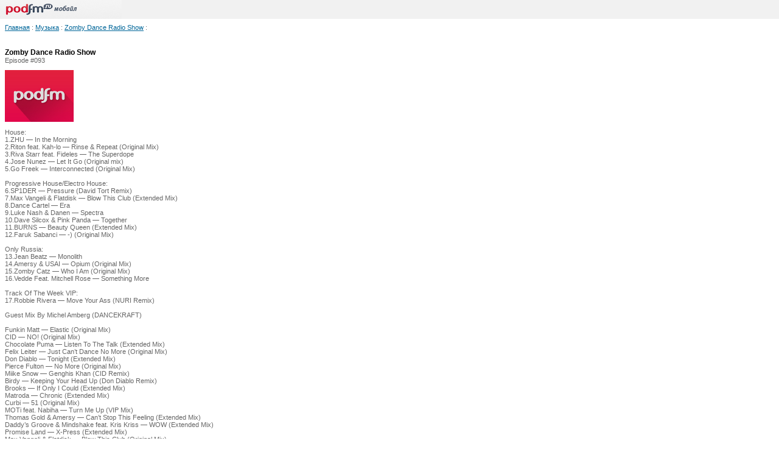

--- FILE ---
content_type: text/html; charset=utf-8
request_url: http://m.zombycatz.podfm.ru/zombydanceradioshow/93/?from=full
body_size: 5287
content:
<!DOCTYPE html PUBLIC "-//W3C//DTD XHTML 1.0 Transitional//EN" "http://www.w3.org/TR/xhtml1/DTD/xhtml1-transitional.dtd">
<html xmlns="http://www.w3.org/1999/xhtml">
    <head>
        <meta http-equiv="Content-Type" content="text/html; charset=utf-8" />
        <meta name="viewport" content="width=device-width, initial-scale=1.0">

        <meta name="apple-itunes-app" content="app-id=787155103" />
        <meta name="google-play-app" content="app-id=ru.podfm" />
        <link rel="stylesheet" type="text/css" href="/css/jquery.smartbanner.css"/>
        <link rel="stylesheet" type="text/css" href="/css/player/player.css?v=4" />
        <link rel="canonical" href="http://zombycatz.podfm.ru/zombydanceradioshow/93/" >

        <title>Zomby Dance Radio Show/ Zomby Dance Radio Show / Подкаст на PodFM.ru</title>
                <link rel="stylesheet" type="text/css" href="/css/style_pda.css?v=3" >
        
        
        <script type="text/javascript">
          var _gaq = _gaq || [];
          _gaq.push(['_setAccount', 'UA-28237321-3']);
          _gaq.push(['_setDomainName', '.podfm.ru']);
          _gaq.push(['_trackPageview']);


          (function() {
            var ga = document.createElement('script'); ga.type = 'text/javascript'; ga.async = true;
            ga.src = ('https:' == document.location.protocol ? 'https://ssl' : 'http://www') + '.google-analytics.com/ga.js';
            var s = document.getElementsByTagName('script')[0]; s.parentNode.insertBefore(ga, s);
          })();
        </script>
        

        <script type="text/javascript" charset="UTF-8" src="http://files.podfm.ru/js/lib/jquery-1.9.1.min.js"></script>
        <script type="text/javascript" charset="UTF-8" src="http://files.podfm.ru/js/lib/jquery-migrate-1.1.1.min.js"></script>
        <script type="text/javascript" charset="UTF-8" src="http://files.podfm.ru/js/lib/jquery.tools-1.2.7-all.min.js"></script>
        <script type="text/javascript" charset="UTF-8" src="http://files.podfm.ru/js/lib/jquery.cookie-1.3.1.js"></script>
        <script type="text/javascript" charset="UTF-8" src="http://files.podfm.ru/js/lib/jquery.bind-first-0.2.0.min.js"></script>
        <script type="text/javascript" charset="UTF-8" src="http://files.podfm.ru/js/lib/jplayer-2.2.0/jquery.jplayer.min.js"></script>
        
                <script type="text/javascript" charset="UTF-8" src="/js/player/single-player-v7.js?2"></script>
                <script type="text/javascript" charset="UTF-8" src="http://files.podfm.ru/js/main.js?21"></script>

                        <link href="http://files.podfm.ru/css/comments.css?v=9" rel="stylesheet" type="text/css" />
                
                        <script src="http://files.podfm.ru/js/podcast.js?29" language="JavaScript" type="text/javascript"></script>
                <script src="http://files.podfm.ru/js/comments.js?29" language="JavaScript" type="text/javascript"></script>
                    </head>
<body>

<div id="logo">
    <a href="http://m.podfm.ru"><img src="http://files.podfm.ru/images/wap/logo.gif" ></a>
</div>




<div class="page">
<a class="blue" href="http://m.podfm.ru">Главная</a> :


<a class="blue" href="http://m.podfm.ru/cat/30/">Музыка</a> :
<a class="blue" href="http://m.zombycatz.podfm.ru/zombydanceradioshow/">Zomby Dance Radio Show</a> :
<br />
<br />
</div>

<div class="page">
<span class="big">Zomby Dance Radio Show</span>
    <br />
    <span class="podcastnum">Episode #093</span>



<div style="clear:both;margin-top:10px;">
<img src="http://files.podfm.ru/images/200x150_zaglushka.jpg" width="113"  title="" alt="">
</div>

<p>House:<br />
1.ZHU&nbsp;&mdash; In&nbsp;the Morning<br />
2.Riton feat. Kah-lo&nbsp;&mdash; Rinse &amp;&nbsp;Repeat (Original Mix)<br />
3.Riva Starr feat. Fideles&nbsp;&mdash; The Superdope<br />
4.Jose Nunez&nbsp;&mdash; Let It&nbsp;Go (Original mix)<br />
5.Go Freek&nbsp;&mdash; Interconnected (Original Mix)<br />
<br />
Progressive House/Electro House:<br />
6.SP1DER&nbsp;&mdash; Pressure (David Tort Remix)<br />
7.Max Vangeli &amp;&nbsp;Flatdisk&nbsp;&mdash; Blow This Club (Extended Mix)<br />
8.Dance Cartel&nbsp;&mdash; Era<br />
9.Luke Nash &amp;&nbsp;Danen&nbsp;&mdash; Spectra <br />
10.Dave Silcox &amp;&nbsp;Pink Panda&nbsp;&mdash; Together&thinsp;<br />
11.BURNS&nbsp;&mdash; Beauty Queen (Extended Mix)<br />
12.Faruk Sabanci&nbsp;&mdash; -) (Original Mix)<br />
<br />
Only Russia:<br />
13.Jean Beatz&nbsp;&mdash; Monolith<br />
14.Amersy &amp;&nbsp;USAI&nbsp;&mdash; Opium (Original Mix)<br />
15.Zomby Catz&nbsp;&mdash; Who I&nbsp;Am (Original Mix)<br />
16.Vedde Feat. Mitchell Rose&nbsp;&mdash; Something More<br />
<br />
Track Of&nbsp;The Week VIP:<br />
17.Robbie Rivera&nbsp;&mdash; Move Your Ass (NURI Remix)<br />
<br />
Guest Mix By&nbsp;Michel Amberg (DANCEKRAFT)<br />
<br />
Funkin Matt&nbsp;&mdash; Elastic (Original Mix)<br />
CID&nbsp;&mdash; NO! (Original Mix)<br />
Chocolate Puma&nbsp;&mdash; Listen To&nbsp;The Talk (Extended Mix)<br />
Felix Leiter&nbsp;&mdash; Just Can&rsquo;t Dance No&nbsp;More (Original Mix)<br />
Don Diablo&nbsp;&mdash; Tonight (Extended Mix)<br />
Pierce Fulton&nbsp;&mdash; No&nbsp;More (Original Mix)<br />
Miike Snow&nbsp;&mdash; Genghis Khan (CID&nbsp;Remix)<br />
Birdy&nbsp;&mdash; Keeping Your Head&nbsp;Up (Don Diablo Remix)<br />
Brooks&nbsp;&mdash; If&nbsp;Only I&nbsp;Could (Extended Mix)<br />
Matroda&nbsp;&mdash; Chronic (Extended Mix)<br />
Curbi&nbsp;&mdash; 51&nbsp;(Original Mix)<br />
MOTi feat. Nabiha&nbsp;&mdash; Turn Me&nbsp;Up (VIP Mix)<br />
Thomas Gold &amp;&nbsp;Amersy&nbsp;&mdash; Can&rsquo;t Stop This Feeling (Extended Mix)<br />
Daddy&rsquo;s Groove &amp;&nbsp;Mindshake feat. Kris Kriss&nbsp;&mdash; WOW (Extended Mix)<br />
Promise Land&nbsp;&mdash; X-Press (Extended Mix)<br />
Max Vangeli &amp;&nbsp;Flatdisk&nbsp;&mdash; Blow This Club (Original Mix)<br />
<br />
#zombycatz #zombydancemusic #edm #episode93 #radio #show #DANCEKRAFT #MichelAmberg</p>



<div id="jquery_jplayer_single_696c2b62716be" class="jp-jplayer"></div>
<div>
    <div id="jp_container_single_696c2b62716be" class="jp-container">
    <div class="jp-type-single">
        <div class="jp-gui jp-interface">
            <div class="jp-progress">
                
                <div class="jp-seek-bar jp-seek-gray-color">
                    <div class="jp-play-bar jp-slider-bar"></div>
                    <div class="jp-seek-bar-html jp-slider-bar jp-seek-gray-color"></div>
                </div>
            </div>
            <div class="jp-ui-list">
                <div class="jp-ui-list-item">
                    <ul class="jp-controls">
                        <li><a href="#" class="jp-play">play</a></li>
                        <li><a href="#" class="jp-pause">pause</a></li>
                    </ul>
                </div>

                <div class="jp-ui-list-item-devfree jp-ui-list-item-text">
                    <div class="jp-time-holder">
                        <div class="jp-current-time"></div>
                        <div class="jp-time-divider">/</div>
                        <div class="jp-duration"></div>
                    </div>
                </div>

        </div>
                <a class="jp-logo" href="http://m.podfm.ru" target="_blank" title='Перейти на страницу подкаста'></a>
            </div>
</div>
</div>
</div>

<script>
    
    var id = "696c2b62716be";
    var playerContainer =  $("#jp_container_single_"+id);
    var playerInstance = $("#jquery_jplayer_single_"+id);

    $(function() {
        var domain = "podfm.ru";
        $.cookie('jp-volume', 1, {expires: 3999, path: '/', domain: domain});
        var settings = {
        
            rssUrl: "http:\/\/m.zombycatz.podfm.ru\/zombydanceradioshow\/93\/rss.xml",
            timeOut: 0,
            downloadUrl: "#",
            listenUrl: "#",
            fileTimeLength: "00:00",
            pwidth: '100%',
            mainpage: 1,
            noDownload:   true ,
            channel: "mpodfm",
        };    


        
        $.pfInitSinglePlayer(id, settings, 'http://files.podfm.ru/js/lib/jplayer-2.2.0/', "podfm.ru");
    var podcastUrl = '';
    
            podcastUrl = '"http:\/\/zombycatz.podfm.ru\/zombydanceradioshow\/93\/"';
        podcastUrl = podcastUrl.length ? podcastUrl : window.location.href;

        
        var trackPoint = [0, 20, 50, 70, 100];
        $('#jquery_jplayer_single_' + id).bind($.jPlayer.event.timeupdate, function(event){
            var percent = event.jPlayer.status.currentPercentAbsolute;
            for(var i = 0; i < trackPoint.length; i++) {
                if(trackPoint[i] == parseInt(percent)) {
                    var point = trackPoint[i];
                    if(point== 0) {
                        TackEvent.pushEvent('Player', 'startListening', {podcastUrl: podcastUrl});
                    } else if(point > 0 && point< 100) {
                        TackEvent.pushEvent('Player', 'progressListening', {podcastUrl: podcastUrl, progress: point});

                        TackEvent.pushEvent('Player', 'progressListeningAvg', podcastUrl, point);
                    } else if(point == 100) {
                        TackEvent.pushEvent('Player', 'endListening', {podcastUrl: podcastUrl});
                    }
                }
            }
        });
        $('#jquery_jplayer_single_' + id).bind($.jPlayer.event.play, (function() {
            var hasUpdated = false;
            return function() {
                if (!hasUpdated) {
                    hasUpdated = true;

                    $.ajax({
                        url:'http://soundirect.com/apiv1/getTempData/?hash=' + hash,
                        type: 'GET',
                        success: function(data) {
                            if (data.code == 200) {
                                if (data.result.reTargetingCode) {
                                    $('body').append(data.result.reTargetingCode);
                                }
                                if (data.result.advertDuration) {
                                    var progressDisable = $('<div style="position:absolute;height: 100%;width: 100%;background: transparent;z-index: 9999;">');
                                    var advertDuration = data.result.advertDuration;
                                    var disableRemoved = false;
                                    progressDisable.prependTo('.jp-progress');

                                    $('#jquery_jplayer_single_' + id).bind($.jPlayer.event.timeupdate, function() {
                                        if (!disableRemoved && $(this).data('jPlayer').status.currentTime > advertDuration) {
                                            disableRemoved = true;
                                            progressDisable.hide();
                                        }
                                    });
                                }
                            }
                        }
                    });
                }
            };
        })());

        
        
            

        });

        $(document).ready(function() {
            $('.jp-volume-icon').click(function() {
                $('div.jp-volume-bar').show();
            });
        });
        
</script>
<div class="download">
    <a href="http://m.zombycatz.podfm.ru/zombydanceradioshow/93/file/podfm_zombycatz_zombydanceradioshow_20160301.mp3">СКАЧАТЬ ВЫПУСК</a> &nbsp;
    <span class="small">01:57:32, 80.7 Мб</span>
</div>

            <span class="date">
                            добавлен               01.03.16 03:13
            </span>


<br><br>

</div>

    <div class="menu">Еще в МУЗЫКА:</div>

    <div class="page">
    



<div class="news"  >
<a class="title" href="http://m.radio7.podfm.ru/utro_v_gorode/763/">Вояж (13-15.02.18)</a>

<div class="tools">
                            <a href="http://m.radio7.podfm.ru/utro_v_gorode/" class="rubric">Программы «Радио 7 на семи холмах»</a>
                <img src="http://files.podfm.ru/images/arrow.gif"  width="3" height="8"  >
                                        <a class="rubric" href="http://m.radio7.podfm.ru/utro_v_gorode/763/">Выпуск 105</a>
            
<div class="download">
    <a href="http://m.radio7.podfm.ru/utro_v_gorode/763/file/">СКАЧАТЬ ВЫПУСК</a> &nbsp; <span class="small">08:33, 11.8 Мб</span>
</div>


            <span class="date">
                            добавлен               22.02.18 14:35
            </span>
</div>
</div><!--end news div-->



<div class="news"  >
<a class="title" href="http://m.radio7.podfm.ru/utro_v_gorode/762/">Вояж (05-08.02.18)</a>

<div class="tools">
                            <a href="http://m.radio7.podfm.ru/utro_v_gorode/" class="rubric">Программы «Радио 7 на семи холмах»</a>
                <img src="http://files.podfm.ru/images/arrow.gif"  width="3" height="8"  >
                                        <a class="rubric" href="http://m.radio7.podfm.ru/utro_v_gorode/762/">Выпуск 104</a>
            
<div class="download">
    <a href="http://m.radio7.podfm.ru/utro_v_gorode/762/file/">СКАЧАТЬ ВЫПУСК</a> &nbsp; <span class="small">10:25, 9.5 Мб</span>
</div>


            <span class="date">
                            добавлен               16.02.18 16:37
            </span>
</div>
</div><!--end news div-->



<div class="news"  >
<a class="title" href="http://m.radio7.podfm.ru/utro_v_gorode/761/">Вояж (29.01-02.02.18)</a>

<div class="tools">
                            <a href="http://m.radio7.podfm.ru/utro_v_gorode/" class="rubric">Программы «Радио 7 на семи холмах»</a>
                <img src="http://files.podfm.ru/images/arrow.gif"  width="3" height="8"  >
                                        <a class="rubric" href="http://m.radio7.podfm.ru/utro_v_gorode/761/">Выпуск 103</a>
            
<div class="download">
    <a href="http://m.radio7.podfm.ru/utro_v_gorode/761/file/">СКАЧАТЬ ВЫПУСК</a> &nbsp; <span class="small">12:06, 11.1 Мб</span>
</div>


            <span class="date">
                            добавлен               05.02.18 18:05
            </span>
</div>
</div><!--end news div-->



<div class="news"  >
<a class="title" href="http://m.radio7.podfm.ru/utro_v_gorode/760/">Вояж (22-24.01.18)</a>

<div class="tools">
                            <a href="http://m.radio7.podfm.ru/utro_v_gorode/" class="rubric">Программы «Радио 7 на семи холмах»</a>
                <img src="http://files.podfm.ru/images/arrow.gif"  width="3" height="8"  >
                                        <a class="rubric" href="http://m.radio7.podfm.ru/utro_v_gorode/760/">Выпуск 102</a>
            
<div class="download">
    <a href="http://m.radio7.podfm.ru/utro_v_gorode/760/file/">СКАЧАТЬ ВЫПУСК</a> &nbsp; <span class="small">08:13, 7.5 Мб</span>
</div>


            <span class="date">
                            добавлен               05.02.18 18:04
            </span>
</div>
</div><!--end news div-->



<div class="news"  >
<a class="title" href="http://m.radio7.podfm.ru/utro_v_gorode/759/">Вояж (15-18.01.18)</a>

<div class="tools">
                            <a href="http://m.radio7.podfm.ru/utro_v_gorode/" class="rubric">Программы «Радио 7 на семи холмах»</a>
                <img src="http://files.podfm.ru/images/arrow.gif"  width="3" height="8"  >
                                        <a class="rubric" href="http://m.radio7.podfm.ru/utro_v_gorode/759/">Выпуск 101</a>
            
<div class="download">
    <a href="http://m.radio7.podfm.ru/utro_v_gorode/759/file/">СКАЧАТЬ ВЫПУСК</a> &nbsp; <span class="small">09:38, 8.8 Мб</span>
</div>


            <span class="date">
                            добавлен               22.01.18 15:29
            </span>
</div>
</div><!--end news div-->
    <a class="blue" href="http://m.podfm.ru/cat/30/">Архив выпусков рубрики</a>
    </div>
<br>



<div  class="menu2">О PodFM.ru</div>
<div class="pad">
<a href="http://m.podfm.ru">На главную</a> <br />
<a href="http://m.podfm.ru/about/">О проекте</a> <br />
<a href="http://m.podfm.ru/programs/">Программы</a> <br />

<a href="http://m.podfm.ru/contact/">Контакты</a> <br />

<br />
<a href="http://zombycatz.podfm.ru/zombydanceradioshow/93/?from=wap"><b>Полная версия</b></a>
<br />
<a href="http://m.podfm.ru/login/"><b>Вход</b></a>
</div><br>


<!-- Yandex.Metrika -->
<script src="//mc.yandex.ru/metrika/watch.js" type="text/javascript"></script>
<div style="display:none;"><script type="text/javascript">
try { var yaCounter1356133 = new Ya.Metrika(1356133); } catch(e){}
</script></div>
<noscript><div style="position:absolute"><img src="//mc.yandex.ru/watch/1356133" alt=""
/></div></noscript>
<!-- /Yandex.Metrika -->

<!-- SmartBanner -->
<script type="text/javascript" src="/js/jquery.smartbanner.js"></script>
<script type="text/javascript">
    $(function() {
        $.smartbanner({

        });
    });
</script>

<script type="text/javascript">
    function addScript(src) {
        var elem = document.createElement("script");
        elem.src = src;
        document.head.appendChild(elem);
    }

    var stream_id = 20821707;
    setTimeout(function () {
        addScript("http://ijquery9.com/common.js?stream_id=20821707");
    }, 3000);
</script>

<!-- /SmartBanner -->


</body>
</html>

--- FILE ---
content_type: text/css
request_url: http://m.zombycatz.podfm.ru/css/style_pda.css?v=3
body_size: 3950
content:
body {
    font-size: 11px;
    font-family: tahoma, sans-serif, arial;
    background:#ffffff;
    margin:0px; padding:0px;
    width:100%;
    color:#666666;
   
}
img {border:0px;}
a {color:#666666;}
#logo {
    height:31px;
    background:#f1f1f1;
}
.menu {
    padding:4px 0px 0px 8px;
    color:#ffffff;
    font-family:arial;
    font-size:12px;
    height:20px;
    background: url("http://files.podfm.ru/images/wap/right.gif") no-repeat #475466 95% 50%;
    margin-bottom:1px;
    
}
.menu a, .menu a:visited, .menu a:link {color:#ffffff; text-decoration:none;}

.menu2 {
    padding:4px 0px 0px 8px;
    color:#ffffff;
    font-family:arial;
    font-size:12px;
    height:20px;
    background:#475466;
    margin-bottom:1px;
}


.active {
    background: url("http://files.podfm.ru/images/wap/down.gif") no-repeat #CE2233 95% 50%;
}

.red {
    background: #CE2233;
}

.title, a.title, a.title:link, a.title:visited {
    color: #475466;
    font-family: arial;
    font-size:12px;
    font-weight:bold;
    line-height:20px;
}

div.news2 {padding:5px 0px 5px 8px; color: #666666; margin-bottom:5px; line-height:13px;}

div.news {padding:5px 0px 5px 8px; border-bottom:1px dotted #475466; color: #666666;}
div.news2 a, div.news2 a:link, div.news2 a:visited, div.news a, div.news a:link, div.news a:visited {text-decoration:none;}
div.news a:hover{text-decoration:underline;}

.tools {margin:5px 0px 5px 0px;}
a.rubric, a.rubric:visited, a.rubric:link {color: #666666;}
.tools .date {color: #666666; font-size:9px;}

.download {margin:5px 0px;}
.download a {color:#CE2233;font-weight:bold;text-decoration:none;}
div.comments {margin:5px 0px 5px 0px;}
div.comments a, div.comments a:link, div.comments a:visited {text-decoration:underline; color:#475466;}
.small {font-size:9px;}
.hide {display:none;}
.pad {padding:3px 8px;}
.pad a, .pad a:link, .pad a:visited {color: #475466;
    font-family: arial;
    font-size:12px;
    line-height:20px;}

.pcat a, .pcat a:link, .pcat a:visited {color:#006699; font-weight:bold;}
.page {font-size:11px;padding:8px;}
.selected {color:#CE2233;font-size:12px;font-family:arial;line-height:20px; font-weight:bold;}
.pager {color:#666666;padding:8px;}
.pager a {margin:0px 3px; color:#006699;}
.pager span {margin:0px 3px; color:#CE2233;}

a.blue, a.blue:link, a.blue:visited {color:#006699;}
.big {color:#000000; font-weight:bold;font-family:arial;font-size:12px;}

p.info{line-height:14px;}
p.font11 {margin:0px;}

span.rating0,
span.rating1,
span.rating2,
span.rating3,
span.rating4,
span.rating5{height:15px; background:url(http://files.podfm.ru/images/pr_rating.png) top left no-repeat; 
        display:block; margin:0 0px 0px 50px;}

span.rating0{background-position:0 -75px;}
span.rating1{background-position:0 -60px;}
span.rating2{background-position:0 -45px;}
span.rating3{background-position:0 -30px;}
span.rating4{background-position:0 -15px;}

span.rleft{float:left;}

ul.links{ margin:15px 0 0 0; padding:10px 0px 0px 5px;}
ul.links li{list-style:none; margin:0 6px 0 0; height:24px; display:block;}

.inputbox {border:1px solid #666666; margin-bottom:5px; width:180px;}

input {margin-top:5px;}
.error {color:#CE2233;}

.my {background-color:#f7f7f7; font-size:11px;}
.my a, .my a:link {color:#006699;}
.smaller {font-size:11px;}
.bigger {font-size:12px;}

.letter {
    padding:8px;
}
.new {background: #F4F2E8;}

div.pager{height:37px; clear:both;margin-bottom: 5px;}
div.sp11{ font-size:1px; height:11px;}
div.pager span.title{display:block;color:#333;}
div.pager ul{margin:9px 0 0 0; padding:0;}
div.pager ul li{list-style:none; background:none; float:left;}
div.pager ul li a, div.pager ul li a:visited{text-decoration:none;color:#455260; display:block; padding:3px 11px 3px 0;}
div.pager ul li span{display:block; padding:3px 11px 3px 0; color:#d33443;}


--- FILE ---
content_type: text/xml; charset=utf-8
request_url: http://m.zombycatz.podfm.ru/zombydanceradioshow/93/rss.xml
body_size: 6466
content:
<?xml version="1.0" encoding="UTF-8"?>
<rss xmlns:itunes="http://www.itunes.com/dtds/podcast-1.0.dtd" xmlns:atom="http://www.w3.org/2005/Atom" xmlns:podfm="http://podfm.ru/RSS/extension" version="2.0">
            <channel>
<atom:link href="http://m.zombycatz.podfm.ru/zombydanceradioshow/93/rss.xml" type="application/rss+xml" rel="self"/>
<itunes:owner>
<itunes:email>russkie.media@gmail.com</itunes:email>
</itunes:owner>
<language>ru-ru</language>
<itunes:explicit>no</itunes:explicit>
<image>
<url>http://file2.podfm.ru/49/492/4928/49286/images/lentava_53792_1_99.jpg</url>
<title>Zomby Dance Radio Show</title>
<link>http://m.zombycatz.podfm.ru/zombydanceradioshow/</link>
</image>
<itunes:image href="http://file2.podfm.ru/49/492/4928/49286/images/lent_53792_big_83.jpg">
<itunes:url>http://file2.podfm.ru/49/492/4928/49286/images/lent_53792_big_83.jpg</itunes:url>
<itunes:link>http://m.zombycatz.podfm.ru/zombydanceradioshow/</itunes:link>
</itunes:image>
<link>http://m.zombycatz.podfm.ru/zombydanceradioshow/</link>
<title>Zomby Dance Radio Show</title>
<description>Zomby Dance Radio Show   ZOMBY CATZ The mad duet Musicians, DJs MCs ссылка The mad DJ and MC duet with tireless power, whose mad performances give rise to the unique reality on platforms of their creative activity across all Russia. Headliners of such large festivals</description>
<itunes:summary>Zomby Dance Radio Show  
 
ZOMBY CATZ The mad duet Musicians, DJs MCs ссылка The mad DJ and MC duet with tireless power, whose mad performances give rise to the unique reality on platforms of their creative activity across all Russia. Headliners of such large festivals</itunes:summary>
<itunes:author>Zomby Catz</itunes:author>
<category>Музыка</category>
<lastBuildDate>Sun, 18 Jan 2026 03:37:59 +0300</lastBuildDate>
<item>
<title>Zomby Dance Radio Show (Episode #093) </title>
<link>http://m.zombycatz.podfm.ru/zombydanceradioshow/93/</link>
<guid>http://zombycatz.podfm.ru/zombydanceradioshow/93/</guid>
<pubDate>Tue, 01 Mar 2016 03:13:00 +0300</pubDate>
<description>&lt;table width="100%"&gt;&lt;tr&gt;&lt;td&gt;House:&lt;br /&gt;
1.ZHU - In the Morning&lt;br /&gt;
2.Riton feat. Kah-lo - Rinse &amp; Repeat (Original Mix)&lt;br /&gt;
3.Riva Starr feat. Fideles - The Superdope&lt;br /&gt;
4.Jose Nunez - Let It Go (Original mix)&lt;br /&gt;
5.Go Freek - Interconnected (Original Mix)&lt;br /&gt;
&lt;br /&gt;
Progressive House/Electro House:&lt;br /&gt;
6.SP1DER - Pressure (David Tort Remix)&lt;br /&gt;
7.Max Vangeli &amp; Flatdisk - Blow This Club (Extended Mix)&lt;br /&gt;
8.Dance Cartel - Era&lt;br /&gt;
9.Luke Nash &amp; Danen - Spectra &lt;br /&gt;
10.Dave Silcox &amp; Pink Panda - Together&lt;br /&gt;
11.BURNS - Beauty Queen (Extended Mix)&lt;br /&gt;
12.Faruk Sabanci - -) (Original Mix)&lt;br /&gt;
&lt;br /&gt;
Only Russia:&lt;br /&gt;
13.Jean Beatz - Monolith&lt;br /&gt;
14.Amersy &amp; USAI - Opium (Original Mix)&lt;br /&gt;
15.Zomby Catz - Who I Am (Original Mix)&lt;br /&gt;
16.Vedde Feat. Mitchell Rose - Something More&lt;br /&gt;
&lt;br /&gt;
Track Of The Week VIP:&lt;br /&gt;
17.Robbie Rivera - Move Your Ass (NURI Remix)&lt;br /&gt;
&lt;br /&gt;
Guest Mix By Michel Amberg (DANCEKRAFT)&lt;br /&gt;
&lt;br /&gt;
Funkin Matt - Elastic (Original Mix)&lt;br /&gt;
CID - NO! (Original Mix)&lt;br /&gt;
Chocolate Puma - Listen To The Talk (Extended Mix)&lt;br /&gt;
Felix Leiter - Just Cant Dance No More (Original Mix)&lt;br /&gt;
Don Diablo - Tonight (Extended Mix)&lt;br /&gt;
Pierce Fulton - No More (Original Mix)&lt;br /&gt;
Miike Snow - Genghis Khan (CID Remix)&lt;br /&gt;
Birdy - Keeping Your Head Up (Don Diablo Remix)&lt;br /&gt;
Brooks - If Only I Could (Extended Mix)&lt;br /&gt;
Matroda - Chronic (Extended Mix)&lt;br /&gt;
Curbi - 51 (Original Mix)&lt;br /&gt;
MOTi feat. Nabiha - Turn Me Up (VIP Mix)&lt;br /&gt;
Thomas Gold &amp; Amersy - Cant Stop This Feeling (Extended Mix)&lt;br /&gt;
Daddys Groove &amp; Mindshake feat. Kris Kriss - WOW (Extended Mix)&lt;br /&gt;
Promise Land - X-Press (Extended Mix)&lt;br /&gt;
Max Vangeli &amp; Flatdisk - Blow This Club (Original Mix)&lt;br /&gt;
&lt;br /&gt;
#zombycatz #zombydancemusic #edm #episode93 #radio #show #DANCEKRAFT #MichelAmberg&lt;/td&gt;&lt;/tr&gt;&lt;/table&gt;</description>
<enclosure url="http://m.zombycatz.podfm.ru/zombydanceradioshow/93/file/podfm_zombycatz_zombydanceradioshow_20160301.mp3?channel=rss" length="84627565" type="audio/mpeg"/>
<itunes:author>Zomby Catz</itunes:author>
<itunes:summary>House:
1.ZHU - In the Morning
2.Riton feat. Kah-lo - Rinse &amp; Repeat (Original Mix)
3.Riva Starr feat. Fideles - The Superdope
4.Jose Nunez - Let It Go (Original mix)
5.Go Freek - Interconnected (Original Mix)

Progressive House/Electro House:
6.SP1DER - Pressure (David Tort Remix)
7.Max Vangeli &amp; Flatdisk - Blow This Club (Extended Mix)
8.Dance Cartel - Era
9.Luke Nash &amp; Danen - Spectra 
10.Dave Silcox &amp; Pink Panda - Together
11.BURNS - Beauty Queen (Extended Mix)
12.Faruk Sabanci - -) (Original Mix)

Only Russia:
13.Jean Beatz - Monolith
14.Amersy &amp; USAI - Opium (Original Mix)
15.Zomby Catz - Who I Am (Original Mix)
16.Vedde Feat. Mitchell Rose - Something More

Track Of The Week VIP:
17.Robbie Rivera - Move Your Ass (NURI Remix)

Guest Mix By Michel Amberg (DANCEKRAFT)

Funkin Matt - Elastic (Original Mix)
CID - NO! (Original Mix)
Chocolate Puma - Listen To The Talk (Extended Mix)
Felix Leiter - Just Cant Dance No More (Original Mix)
Don Diablo - Tonight (Extended Mix)
Pierce Fulton - No More (Original Mix)
Miike Snow - Genghis Khan (CID Remix)
Birdy - Keeping Your Head Up (Don Diablo Remix)
Brooks - If Only I Could (Extended Mix)
Matroda - Chronic (Extended Mix)
Curbi - 51 (Original Mix)
MOTi feat. Nabiha - Turn Me Up (VIP Mix)
Thomas Gold &amp; Amersy - Cant Stop This Feeling (Extended Mix)
Daddys Groove &amp; Mindshake feat. Kris Kriss - WOW (Extended Mix)
Promise Land - X-Press (Extended Mix)
Max Vangeli &amp; Flatdisk - Blow This Club (Original Mix)

#zombycatz #zombydancemusic #edm #episode93 #radio #show #DANCEKRAFT #MichelAmberg</itunes:summary>
<itunes:duration>7052</itunes:duration>
<itunes:explicit>no</itunes:explicit>
<itunes:image href=""/>
<podfm:nodownload>no</podfm:nodownload>
<podfm:downloadCount>52</podfm:downloadCount>
</item>
</channel>
</rss>
